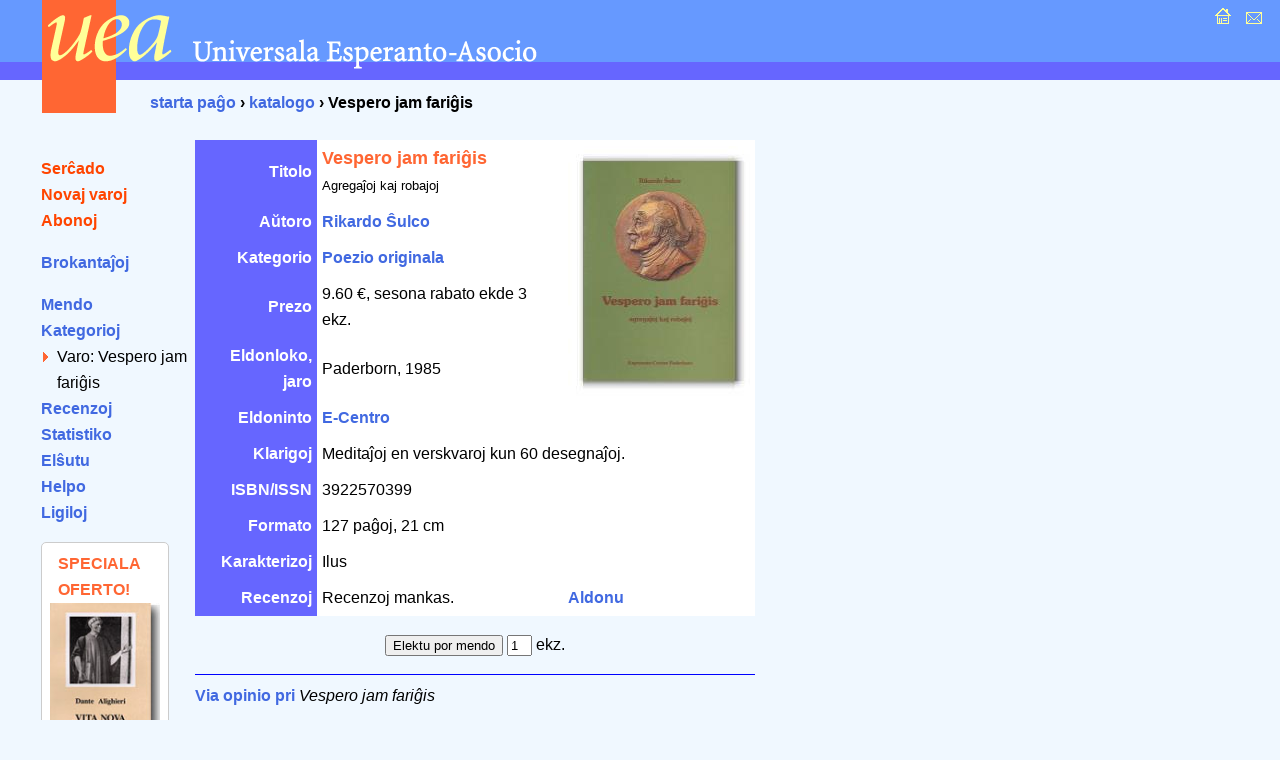

--- FILE ---
content_type: text/html; charset=UTF-8
request_url: https://katalogo.uea.org/index.php?inf=1838
body_size: 2589
content:
<?xml version="1.0" encoding="UTF-8"?><!DOCTYPE html PUBLIC "-//W3C//DTD XHTML 1.0 Strict//EN" "http://www.w3.org/TR/xhtml1/DTD/xhtml1-strict.dtd">
<html xmlns="http://www.w3.org/1999/xhtml" xml:lang="eo" lang="eo">
<head>
<title>UEA.ORG: Katalogo  - Vespero jam fariĝis</title>
<meta http-equiv="content-type" content="text/html; charset=UTF-8" />
<meta name="author" content="Dirk Bindmann, Andrej Grigorjevskij" />
<meta name="robots" content="follow" />
<meta content="text/css" />
<link rel="stylesheet" type="text/css" media="all" href="dat/enhavo.css" />
 <style type="text/css">
<!--

hr {
 border: none;
  background-color: #0000FF;
  color: #0000FF;
  height: 1px;
}
#tab1 {
	text-align: right;
    font-weight: bold;
    background-color: #6666FF;
    padding: 5px;
    color: #FFFFFF;

}
#tab {
	background-color: #FFFFFF;
    text-align: left;
    padding: 5px;

}
ul.brokspaco>li {
margin-bottom:10px;
}
-->
</style>
<link rel="alternate" type="application/rss+xml" href="https://katalogo.uea.org/laste.xml" title="Laste aperis en katalogo.uea.org" />

</head>
<body >
<div id="teknika_averto"><em>Via retumilo malbone traktas stilfoliojn. Tial vi ne povas vidi la &#285;ustan aspekton de tiu &#265;i pa&#285;o.</em></div>
<div id="kapnavigiloj"><a title="starta pa&#285;o" href="https://uea.org"><img src="dat/hejmo.gif" width="22" height="22" alt="enirpagho" /></a>
  
  <a title="kontaktu nin" href="https://uea.org/asocio/kontaktoj"><img src="dat/letero.gif" width="22" height="22" alt="kontakto" /></a></div>
<div id="kapo">
  <h6><img src="dat/uea.gif" width="540" height="113" alt="Universala Esperanto-Asocio" /></h6>
</div>

<div id="hierarkio"> <a href="https://uea.org">starta pa&#285;o</a>
&#8250; <a href='https://katalogo.uea.org'>katalogo</a> &#8250; Vespero jam fariĝis</div>
<div id="menuo">
   <ul  id="chefligoj">
 <li><a href='/index.php'>Ser&#265;ado</a></li>
<li><a href='/index.php?st=novaj'>Novaj varoj</a></li>
<li><a href='/index.php?st=abonoj'>Abonoj</a></li>
</ul><ul class='brokspaco'><li><a href='/index.php?st=brokantaj'>Brokantaĵoj</a></li>
</ul>
<ul><li><a href='/index.php?vidu=jes'>Mendo</a></li>
<li><a href='/index.php?st=kat'>Kategorioj</a></li>
<ul class="sublisto"><li class="marko">Varo: Vespero jam fariĝis</li></ul></li>
<li><a href='/index.php?st=recenzoj'>Recenzoj</a></li>
<li><a href='/index.php?st=list'>Statistiko</a></li>
<li><a href='/index.php?st=elshuto'>El&#349;utu</a> </li>
<li><a href='/index.php?kiel=helpo'>Helpo</a></li>
<li><a href='/index.php?kiel=ligiloj'>Ligiloj</a></li>
</ul>
 
<style type="text/css">
<!--
.col {
	color: #FF6633;
	font-weight: bold;
    font-size: 125%;
	padding-left:8px;
}
#col2 {
		font-size: 85%;

}
#col1 {
	border-radius: 5px;
	border: 1px solid #ccc;
	background-color: #fff;
	padding: 8px;
	width: 110px;
	font-size:80%;
}
-->
</style> <ul><div id='col1'><div class='col'>SPECIALA OFERTO!</div><a href='https://katalogo.uea.org?inf=7150'><img src='https://katalogo.uea.org/bildoj/7150.jpg' style='width:110px;'></a><div>Sen du longtempaj deĵorantoj en la CO, por UEA komenciĝas <div style='font-size:170%'><a href='https://katalogo.uea.org?inf=7150'>Vivo nova</a></div> Tiuokaze dum la tuta januaro ni ofertas, kun sesona rabato,
libron kun tiu titolo.
</div></ul>  </ul>
</div>
<div id="enhavo">
   <div id="chefteksto">
<table border='0' cellpadding='3' cellspacing = '0'>
<tr><td id='tab1'>Titolo </td><td id='tab'><font size='4'><font color='#ff6633'><b>Vespero jam fariĝis</b></font></font><br /><font size='2'>Agregaĵoj kaj robajoj</font></td><td rowspan='6' id='tab'>  <script language="JavaScript">
<!-- hide
function bild(nomo) {
up = "grandaj/";
fin = ".jpg";
pagho = up.concat(nomo).concat(fin);
          myWin= open(pagho, "displayWindow",
    "width=300,height=400,status=no,toolbar=no,menubar=no,scrollbars=yes,resizable=yes");

}
// -->
</script> <div align='right'><a href='javascript:bild(1838)'><img src='bildoj/1838.jpg' border=1></a></div>&nbsp;</td></tr>
<tr><td id='tab1'>A&#365;toro</td><td  id='tab'><a href='/index.php?trovu=jes&auxtoro=Rikardo+%C5%9Culco'>
     Rikardo Ŝulco</a>&nbsp;</td></tr>
<tr><td id='tab1'>Kategorio</td><td id='tab'><a href='/index.php?kateg=poor'>Poezio originala</a></td></tr>
<tr><td id='tab1'>Prezo</td><td id='tab'> 9.60 &euro;, sesona rabato ekde 3 ekz.</td></tr>
<tr><td id='tab1'>Eldonloko, jaro</td><td id='tab'>Paderborn,  1985&nbsp;</td></tr>
<tr><td id='tab1'>Eldoninto</td><td id='tab'><a href='/index.php?trovu=jes&eldonisto=E-Centro'>E-Centro</a>&nbsp;</td></tr>
<tr><td id='tab1'>Klarigoj</td><td id='tab' colspan='2'>Meditaĵoj en verskvaroj kun 60 desegnaĵoj.</td></tr>
<tr><td id='tab1'>ISBN/ISSN</td><td id='tab' colspan='2'>3922570399&nbsp;</td></tr>
<tr><td id='tab1'>Formato </td><td id='tab' colspan='2'>127 pa&#285;oj,  21 cm&nbsp;</td></tr>
<tr><td id='tab1'>Karakterizoj </td><td id='tab' colspan='2'>Ilus&nbsp;</td></tr>
<tr><td id='tab1'>Recenzoj</td><td id='tab'> Recenzoj mankas. </td><td id='tab'><a href='/index.php?lib=1838&recenzo=aldonu'>Aldonu</a> </td></tr>
</table>
<p><center> <form action='/index.php' name= 'form' method='post'> <input type='hidden' name='vn' value='1838'>
<input type='hidden' name='pro' value='9.60'>
<input type='submit' id='mend' name='mend' value='Elektu por mendo'>&nbsp;<input type='text'name='kalkulo' value='1' size='1' maxlength='3'>
ekz.
</form></center> </p><hr /><p><a href='/index.php?inf=1838&opinio=aldonu'>Via opinio pri</a> <em>Vespero jam fariĝis</em></p>    <div id="paghopiedo">
    <dl>
      <dt>Demandoj: </dt>
      <dd><a href="mailto:libroservo@co.uea.org">libroservo@co.uea.org</a></dd>

      <dt>Katalogo:</dt>
      <dd><a href="https://katalogo.uea.org/">https://katalogo.uea.org</a></dd>
    </dl>
    <div id="piednavigiloj"><a href="https://uea.org">starta pa&#285;o</a> :: <a href="https://uea.org/asocio/kontaktoj">kontaktu nin</a></div>
  </div>
</div>
</body></html>
